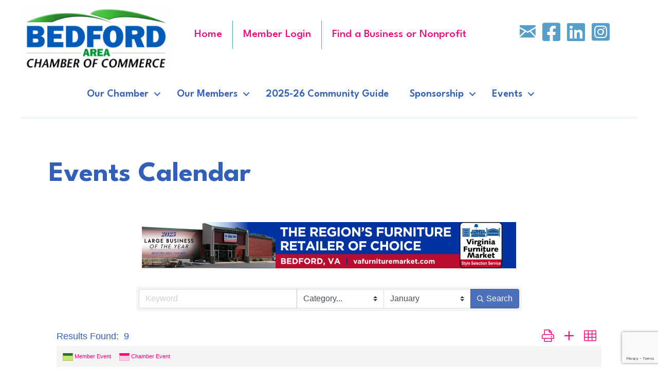

--- FILE ---
content_type: text/html; charset=utf-8
request_url: https://www.google.com/recaptcha/enterprise/anchor?ar=1&k=6LfI_T8rAAAAAMkWHrLP_GfSf3tLy9tKa839wcWa&co=aHR0cHM6Ly9idXNpbmVzcy5iZWRmb3JkYXJlYWNoYW1iZXIuY29tOjQ0Mw..&hl=en&v=PoyoqOPhxBO7pBk68S4YbpHZ&size=invisible&anchor-ms=20000&execute-ms=30000&cb=366oz4is6cgv
body_size: 48713
content:
<!DOCTYPE HTML><html dir="ltr" lang="en"><head><meta http-equiv="Content-Type" content="text/html; charset=UTF-8">
<meta http-equiv="X-UA-Compatible" content="IE=edge">
<title>reCAPTCHA</title>
<style type="text/css">
/* cyrillic-ext */
@font-face {
  font-family: 'Roboto';
  font-style: normal;
  font-weight: 400;
  font-stretch: 100%;
  src: url(//fonts.gstatic.com/s/roboto/v48/KFO7CnqEu92Fr1ME7kSn66aGLdTylUAMa3GUBHMdazTgWw.woff2) format('woff2');
  unicode-range: U+0460-052F, U+1C80-1C8A, U+20B4, U+2DE0-2DFF, U+A640-A69F, U+FE2E-FE2F;
}
/* cyrillic */
@font-face {
  font-family: 'Roboto';
  font-style: normal;
  font-weight: 400;
  font-stretch: 100%;
  src: url(//fonts.gstatic.com/s/roboto/v48/KFO7CnqEu92Fr1ME7kSn66aGLdTylUAMa3iUBHMdazTgWw.woff2) format('woff2');
  unicode-range: U+0301, U+0400-045F, U+0490-0491, U+04B0-04B1, U+2116;
}
/* greek-ext */
@font-face {
  font-family: 'Roboto';
  font-style: normal;
  font-weight: 400;
  font-stretch: 100%;
  src: url(//fonts.gstatic.com/s/roboto/v48/KFO7CnqEu92Fr1ME7kSn66aGLdTylUAMa3CUBHMdazTgWw.woff2) format('woff2');
  unicode-range: U+1F00-1FFF;
}
/* greek */
@font-face {
  font-family: 'Roboto';
  font-style: normal;
  font-weight: 400;
  font-stretch: 100%;
  src: url(//fonts.gstatic.com/s/roboto/v48/KFO7CnqEu92Fr1ME7kSn66aGLdTylUAMa3-UBHMdazTgWw.woff2) format('woff2');
  unicode-range: U+0370-0377, U+037A-037F, U+0384-038A, U+038C, U+038E-03A1, U+03A3-03FF;
}
/* math */
@font-face {
  font-family: 'Roboto';
  font-style: normal;
  font-weight: 400;
  font-stretch: 100%;
  src: url(//fonts.gstatic.com/s/roboto/v48/KFO7CnqEu92Fr1ME7kSn66aGLdTylUAMawCUBHMdazTgWw.woff2) format('woff2');
  unicode-range: U+0302-0303, U+0305, U+0307-0308, U+0310, U+0312, U+0315, U+031A, U+0326-0327, U+032C, U+032F-0330, U+0332-0333, U+0338, U+033A, U+0346, U+034D, U+0391-03A1, U+03A3-03A9, U+03B1-03C9, U+03D1, U+03D5-03D6, U+03F0-03F1, U+03F4-03F5, U+2016-2017, U+2034-2038, U+203C, U+2040, U+2043, U+2047, U+2050, U+2057, U+205F, U+2070-2071, U+2074-208E, U+2090-209C, U+20D0-20DC, U+20E1, U+20E5-20EF, U+2100-2112, U+2114-2115, U+2117-2121, U+2123-214F, U+2190, U+2192, U+2194-21AE, U+21B0-21E5, U+21F1-21F2, U+21F4-2211, U+2213-2214, U+2216-22FF, U+2308-230B, U+2310, U+2319, U+231C-2321, U+2336-237A, U+237C, U+2395, U+239B-23B7, U+23D0, U+23DC-23E1, U+2474-2475, U+25AF, U+25B3, U+25B7, U+25BD, U+25C1, U+25CA, U+25CC, U+25FB, U+266D-266F, U+27C0-27FF, U+2900-2AFF, U+2B0E-2B11, U+2B30-2B4C, U+2BFE, U+3030, U+FF5B, U+FF5D, U+1D400-1D7FF, U+1EE00-1EEFF;
}
/* symbols */
@font-face {
  font-family: 'Roboto';
  font-style: normal;
  font-weight: 400;
  font-stretch: 100%;
  src: url(//fonts.gstatic.com/s/roboto/v48/KFO7CnqEu92Fr1ME7kSn66aGLdTylUAMaxKUBHMdazTgWw.woff2) format('woff2');
  unicode-range: U+0001-000C, U+000E-001F, U+007F-009F, U+20DD-20E0, U+20E2-20E4, U+2150-218F, U+2190, U+2192, U+2194-2199, U+21AF, U+21E6-21F0, U+21F3, U+2218-2219, U+2299, U+22C4-22C6, U+2300-243F, U+2440-244A, U+2460-24FF, U+25A0-27BF, U+2800-28FF, U+2921-2922, U+2981, U+29BF, U+29EB, U+2B00-2BFF, U+4DC0-4DFF, U+FFF9-FFFB, U+10140-1018E, U+10190-1019C, U+101A0, U+101D0-101FD, U+102E0-102FB, U+10E60-10E7E, U+1D2C0-1D2D3, U+1D2E0-1D37F, U+1F000-1F0FF, U+1F100-1F1AD, U+1F1E6-1F1FF, U+1F30D-1F30F, U+1F315, U+1F31C, U+1F31E, U+1F320-1F32C, U+1F336, U+1F378, U+1F37D, U+1F382, U+1F393-1F39F, U+1F3A7-1F3A8, U+1F3AC-1F3AF, U+1F3C2, U+1F3C4-1F3C6, U+1F3CA-1F3CE, U+1F3D4-1F3E0, U+1F3ED, U+1F3F1-1F3F3, U+1F3F5-1F3F7, U+1F408, U+1F415, U+1F41F, U+1F426, U+1F43F, U+1F441-1F442, U+1F444, U+1F446-1F449, U+1F44C-1F44E, U+1F453, U+1F46A, U+1F47D, U+1F4A3, U+1F4B0, U+1F4B3, U+1F4B9, U+1F4BB, U+1F4BF, U+1F4C8-1F4CB, U+1F4D6, U+1F4DA, U+1F4DF, U+1F4E3-1F4E6, U+1F4EA-1F4ED, U+1F4F7, U+1F4F9-1F4FB, U+1F4FD-1F4FE, U+1F503, U+1F507-1F50B, U+1F50D, U+1F512-1F513, U+1F53E-1F54A, U+1F54F-1F5FA, U+1F610, U+1F650-1F67F, U+1F687, U+1F68D, U+1F691, U+1F694, U+1F698, U+1F6AD, U+1F6B2, U+1F6B9-1F6BA, U+1F6BC, U+1F6C6-1F6CF, U+1F6D3-1F6D7, U+1F6E0-1F6EA, U+1F6F0-1F6F3, U+1F6F7-1F6FC, U+1F700-1F7FF, U+1F800-1F80B, U+1F810-1F847, U+1F850-1F859, U+1F860-1F887, U+1F890-1F8AD, U+1F8B0-1F8BB, U+1F8C0-1F8C1, U+1F900-1F90B, U+1F93B, U+1F946, U+1F984, U+1F996, U+1F9E9, U+1FA00-1FA6F, U+1FA70-1FA7C, U+1FA80-1FA89, U+1FA8F-1FAC6, U+1FACE-1FADC, U+1FADF-1FAE9, U+1FAF0-1FAF8, U+1FB00-1FBFF;
}
/* vietnamese */
@font-face {
  font-family: 'Roboto';
  font-style: normal;
  font-weight: 400;
  font-stretch: 100%;
  src: url(//fonts.gstatic.com/s/roboto/v48/KFO7CnqEu92Fr1ME7kSn66aGLdTylUAMa3OUBHMdazTgWw.woff2) format('woff2');
  unicode-range: U+0102-0103, U+0110-0111, U+0128-0129, U+0168-0169, U+01A0-01A1, U+01AF-01B0, U+0300-0301, U+0303-0304, U+0308-0309, U+0323, U+0329, U+1EA0-1EF9, U+20AB;
}
/* latin-ext */
@font-face {
  font-family: 'Roboto';
  font-style: normal;
  font-weight: 400;
  font-stretch: 100%;
  src: url(//fonts.gstatic.com/s/roboto/v48/KFO7CnqEu92Fr1ME7kSn66aGLdTylUAMa3KUBHMdazTgWw.woff2) format('woff2');
  unicode-range: U+0100-02BA, U+02BD-02C5, U+02C7-02CC, U+02CE-02D7, U+02DD-02FF, U+0304, U+0308, U+0329, U+1D00-1DBF, U+1E00-1E9F, U+1EF2-1EFF, U+2020, U+20A0-20AB, U+20AD-20C0, U+2113, U+2C60-2C7F, U+A720-A7FF;
}
/* latin */
@font-face {
  font-family: 'Roboto';
  font-style: normal;
  font-weight: 400;
  font-stretch: 100%;
  src: url(//fonts.gstatic.com/s/roboto/v48/KFO7CnqEu92Fr1ME7kSn66aGLdTylUAMa3yUBHMdazQ.woff2) format('woff2');
  unicode-range: U+0000-00FF, U+0131, U+0152-0153, U+02BB-02BC, U+02C6, U+02DA, U+02DC, U+0304, U+0308, U+0329, U+2000-206F, U+20AC, U+2122, U+2191, U+2193, U+2212, U+2215, U+FEFF, U+FFFD;
}
/* cyrillic-ext */
@font-face {
  font-family: 'Roboto';
  font-style: normal;
  font-weight: 500;
  font-stretch: 100%;
  src: url(//fonts.gstatic.com/s/roboto/v48/KFO7CnqEu92Fr1ME7kSn66aGLdTylUAMa3GUBHMdazTgWw.woff2) format('woff2');
  unicode-range: U+0460-052F, U+1C80-1C8A, U+20B4, U+2DE0-2DFF, U+A640-A69F, U+FE2E-FE2F;
}
/* cyrillic */
@font-face {
  font-family: 'Roboto';
  font-style: normal;
  font-weight: 500;
  font-stretch: 100%;
  src: url(//fonts.gstatic.com/s/roboto/v48/KFO7CnqEu92Fr1ME7kSn66aGLdTylUAMa3iUBHMdazTgWw.woff2) format('woff2');
  unicode-range: U+0301, U+0400-045F, U+0490-0491, U+04B0-04B1, U+2116;
}
/* greek-ext */
@font-face {
  font-family: 'Roboto';
  font-style: normal;
  font-weight: 500;
  font-stretch: 100%;
  src: url(//fonts.gstatic.com/s/roboto/v48/KFO7CnqEu92Fr1ME7kSn66aGLdTylUAMa3CUBHMdazTgWw.woff2) format('woff2');
  unicode-range: U+1F00-1FFF;
}
/* greek */
@font-face {
  font-family: 'Roboto';
  font-style: normal;
  font-weight: 500;
  font-stretch: 100%;
  src: url(//fonts.gstatic.com/s/roboto/v48/KFO7CnqEu92Fr1ME7kSn66aGLdTylUAMa3-UBHMdazTgWw.woff2) format('woff2');
  unicode-range: U+0370-0377, U+037A-037F, U+0384-038A, U+038C, U+038E-03A1, U+03A3-03FF;
}
/* math */
@font-face {
  font-family: 'Roboto';
  font-style: normal;
  font-weight: 500;
  font-stretch: 100%;
  src: url(//fonts.gstatic.com/s/roboto/v48/KFO7CnqEu92Fr1ME7kSn66aGLdTylUAMawCUBHMdazTgWw.woff2) format('woff2');
  unicode-range: U+0302-0303, U+0305, U+0307-0308, U+0310, U+0312, U+0315, U+031A, U+0326-0327, U+032C, U+032F-0330, U+0332-0333, U+0338, U+033A, U+0346, U+034D, U+0391-03A1, U+03A3-03A9, U+03B1-03C9, U+03D1, U+03D5-03D6, U+03F0-03F1, U+03F4-03F5, U+2016-2017, U+2034-2038, U+203C, U+2040, U+2043, U+2047, U+2050, U+2057, U+205F, U+2070-2071, U+2074-208E, U+2090-209C, U+20D0-20DC, U+20E1, U+20E5-20EF, U+2100-2112, U+2114-2115, U+2117-2121, U+2123-214F, U+2190, U+2192, U+2194-21AE, U+21B0-21E5, U+21F1-21F2, U+21F4-2211, U+2213-2214, U+2216-22FF, U+2308-230B, U+2310, U+2319, U+231C-2321, U+2336-237A, U+237C, U+2395, U+239B-23B7, U+23D0, U+23DC-23E1, U+2474-2475, U+25AF, U+25B3, U+25B7, U+25BD, U+25C1, U+25CA, U+25CC, U+25FB, U+266D-266F, U+27C0-27FF, U+2900-2AFF, U+2B0E-2B11, U+2B30-2B4C, U+2BFE, U+3030, U+FF5B, U+FF5D, U+1D400-1D7FF, U+1EE00-1EEFF;
}
/* symbols */
@font-face {
  font-family: 'Roboto';
  font-style: normal;
  font-weight: 500;
  font-stretch: 100%;
  src: url(//fonts.gstatic.com/s/roboto/v48/KFO7CnqEu92Fr1ME7kSn66aGLdTylUAMaxKUBHMdazTgWw.woff2) format('woff2');
  unicode-range: U+0001-000C, U+000E-001F, U+007F-009F, U+20DD-20E0, U+20E2-20E4, U+2150-218F, U+2190, U+2192, U+2194-2199, U+21AF, U+21E6-21F0, U+21F3, U+2218-2219, U+2299, U+22C4-22C6, U+2300-243F, U+2440-244A, U+2460-24FF, U+25A0-27BF, U+2800-28FF, U+2921-2922, U+2981, U+29BF, U+29EB, U+2B00-2BFF, U+4DC0-4DFF, U+FFF9-FFFB, U+10140-1018E, U+10190-1019C, U+101A0, U+101D0-101FD, U+102E0-102FB, U+10E60-10E7E, U+1D2C0-1D2D3, U+1D2E0-1D37F, U+1F000-1F0FF, U+1F100-1F1AD, U+1F1E6-1F1FF, U+1F30D-1F30F, U+1F315, U+1F31C, U+1F31E, U+1F320-1F32C, U+1F336, U+1F378, U+1F37D, U+1F382, U+1F393-1F39F, U+1F3A7-1F3A8, U+1F3AC-1F3AF, U+1F3C2, U+1F3C4-1F3C6, U+1F3CA-1F3CE, U+1F3D4-1F3E0, U+1F3ED, U+1F3F1-1F3F3, U+1F3F5-1F3F7, U+1F408, U+1F415, U+1F41F, U+1F426, U+1F43F, U+1F441-1F442, U+1F444, U+1F446-1F449, U+1F44C-1F44E, U+1F453, U+1F46A, U+1F47D, U+1F4A3, U+1F4B0, U+1F4B3, U+1F4B9, U+1F4BB, U+1F4BF, U+1F4C8-1F4CB, U+1F4D6, U+1F4DA, U+1F4DF, U+1F4E3-1F4E6, U+1F4EA-1F4ED, U+1F4F7, U+1F4F9-1F4FB, U+1F4FD-1F4FE, U+1F503, U+1F507-1F50B, U+1F50D, U+1F512-1F513, U+1F53E-1F54A, U+1F54F-1F5FA, U+1F610, U+1F650-1F67F, U+1F687, U+1F68D, U+1F691, U+1F694, U+1F698, U+1F6AD, U+1F6B2, U+1F6B9-1F6BA, U+1F6BC, U+1F6C6-1F6CF, U+1F6D3-1F6D7, U+1F6E0-1F6EA, U+1F6F0-1F6F3, U+1F6F7-1F6FC, U+1F700-1F7FF, U+1F800-1F80B, U+1F810-1F847, U+1F850-1F859, U+1F860-1F887, U+1F890-1F8AD, U+1F8B0-1F8BB, U+1F8C0-1F8C1, U+1F900-1F90B, U+1F93B, U+1F946, U+1F984, U+1F996, U+1F9E9, U+1FA00-1FA6F, U+1FA70-1FA7C, U+1FA80-1FA89, U+1FA8F-1FAC6, U+1FACE-1FADC, U+1FADF-1FAE9, U+1FAF0-1FAF8, U+1FB00-1FBFF;
}
/* vietnamese */
@font-face {
  font-family: 'Roboto';
  font-style: normal;
  font-weight: 500;
  font-stretch: 100%;
  src: url(//fonts.gstatic.com/s/roboto/v48/KFO7CnqEu92Fr1ME7kSn66aGLdTylUAMa3OUBHMdazTgWw.woff2) format('woff2');
  unicode-range: U+0102-0103, U+0110-0111, U+0128-0129, U+0168-0169, U+01A0-01A1, U+01AF-01B0, U+0300-0301, U+0303-0304, U+0308-0309, U+0323, U+0329, U+1EA0-1EF9, U+20AB;
}
/* latin-ext */
@font-face {
  font-family: 'Roboto';
  font-style: normal;
  font-weight: 500;
  font-stretch: 100%;
  src: url(//fonts.gstatic.com/s/roboto/v48/KFO7CnqEu92Fr1ME7kSn66aGLdTylUAMa3KUBHMdazTgWw.woff2) format('woff2');
  unicode-range: U+0100-02BA, U+02BD-02C5, U+02C7-02CC, U+02CE-02D7, U+02DD-02FF, U+0304, U+0308, U+0329, U+1D00-1DBF, U+1E00-1E9F, U+1EF2-1EFF, U+2020, U+20A0-20AB, U+20AD-20C0, U+2113, U+2C60-2C7F, U+A720-A7FF;
}
/* latin */
@font-face {
  font-family: 'Roboto';
  font-style: normal;
  font-weight: 500;
  font-stretch: 100%;
  src: url(//fonts.gstatic.com/s/roboto/v48/KFO7CnqEu92Fr1ME7kSn66aGLdTylUAMa3yUBHMdazQ.woff2) format('woff2');
  unicode-range: U+0000-00FF, U+0131, U+0152-0153, U+02BB-02BC, U+02C6, U+02DA, U+02DC, U+0304, U+0308, U+0329, U+2000-206F, U+20AC, U+2122, U+2191, U+2193, U+2212, U+2215, U+FEFF, U+FFFD;
}
/* cyrillic-ext */
@font-face {
  font-family: 'Roboto';
  font-style: normal;
  font-weight: 900;
  font-stretch: 100%;
  src: url(//fonts.gstatic.com/s/roboto/v48/KFO7CnqEu92Fr1ME7kSn66aGLdTylUAMa3GUBHMdazTgWw.woff2) format('woff2');
  unicode-range: U+0460-052F, U+1C80-1C8A, U+20B4, U+2DE0-2DFF, U+A640-A69F, U+FE2E-FE2F;
}
/* cyrillic */
@font-face {
  font-family: 'Roboto';
  font-style: normal;
  font-weight: 900;
  font-stretch: 100%;
  src: url(//fonts.gstatic.com/s/roboto/v48/KFO7CnqEu92Fr1ME7kSn66aGLdTylUAMa3iUBHMdazTgWw.woff2) format('woff2');
  unicode-range: U+0301, U+0400-045F, U+0490-0491, U+04B0-04B1, U+2116;
}
/* greek-ext */
@font-face {
  font-family: 'Roboto';
  font-style: normal;
  font-weight: 900;
  font-stretch: 100%;
  src: url(//fonts.gstatic.com/s/roboto/v48/KFO7CnqEu92Fr1ME7kSn66aGLdTylUAMa3CUBHMdazTgWw.woff2) format('woff2');
  unicode-range: U+1F00-1FFF;
}
/* greek */
@font-face {
  font-family: 'Roboto';
  font-style: normal;
  font-weight: 900;
  font-stretch: 100%;
  src: url(//fonts.gstatic.com/s/roboto/v48/KFO7CnqEu92Fr1ME7kSn66aGLdTylUAMa3-UBHMdazTgWw.woff2) format('woff2');
  unicode-range: U+0370-0377, U+037A-037F, U+0384-038A, U+038C, U+038E-03A1, U+03A3-03FF;
}
/* math */
@font-face {
  font-family: 'Roboto';
  font-style: normal;
  font-weight: 900;
  font-stretch: 100%;
  src: url(//fonts.gstatic.com/s/roboto/v48/KFO7CnqEu92Fr1ME7kSn66aGLdTylUAMawCUBHMdazTgWw.woff2) format('woff2');
  unicode-range: U+0302-0303, U+0305, U+0307-0308, U+0310, U+0312, U+0315, U+031A, U+0326-0327, U+032C, U+032F-0330, U+0332-0333, U+0338, U+033A, U+0346, U+034D, U+0391-03A1, U+03A3-03A9, U+03B1-03C9, U+03D1, U+03D5-03D6, U+03F0-03F1, U+03F4-03F5, U+2016-2017, U+2034-2038, U+203C, U+2040, U+2043, U+2047, U+2050, U+2057, U+205F, U+2070-2071, U+2074-208E, U+2090-209C, U+20D0-20DC, U+20E1, U+20E5-20EF, U+2100-2112, U+2114-2115, U+2117-2121, U+2123-214F, U+2190, U+2192, U+2194-21AE, U+21B0-21E5, U+21F1-21F2, U+21F4-2211, U+2213-2214, U+2216-22FF, U+2308-230B, U+2310, U+2319, U+231C-2321, U+2336-237A, U+237C, U+2395, U+239B-23B7, U+23D0, U+23DC-23E1, U+2474-2475, U+25AF, U+25B3, U+25B7, U+25BD, U+25C1, U+25CA, U+25CC, U+25FB, U+266D-266F, U+27C0-27FF, U+2900-2AFF, U+2B0E-2B11, U+2B30-2B4C, U+2BFE, U+3030, U+FF5B, U+FF5D, U+1D400-1D7FF, U+1EE00-1EEFF;
}
/* symbols */
@font-face {
  font-family: 'Roboto';
  font-style: normal;
  font-weight: 900;
  font-stretch: 100%;
  src: url(//fonts.gstatic.com/s/roboto/v48/KFO7CnqEu92Fr1ME7kSn66aGLdTylUAMaxKUBHMdazTgWw.woff2) format('woff2');
  unicode-range: U+0001-000C, U+000E-001F, U+007F-009F, U+20DD-20E0, U+20E2-20E4, U+2150-218F, U+2190, U+2192, U+2194-2199, U+21AF, U+21E6-21F0, U+21F3, U+2218-2219, U+2299, U+22C4-22C6, U+2300-243F, U+2440-244A, U+2460-24FF, U+25A0-27BF, U+2800-28FF, U+2921-2922, U+2981, U+29BF, U+29EB, U+2B00-2BFF, U+4DC0-4DFF, U+FFF9-FFFB, U+10140-1018E, U+10190-1019C, U+101A0, U+101D0-101FD, U+102E0-102FB, U+10E60-10E7E, U+1D2C0-1D2D3, U+1D2E0-1D37F, U+1F000-1F0FF, U+1F100-1F1AD, U+1F1E6-1F1FF, U+1F30D-1F30F, U+1F315, U+1F31C, U+1F31E, U+1F320-1F32C, U+1F336, U+1F378, U+1F37D, U+1F382, U+1F393-1F39F, U+1F3A7-1F3A8, U+1F3AC-1F3AF, U+1F3C2, U+1F3C4-1F3C6, U+1F3CA-1F3CE, U+1F3D4-1F3E0, U+1F3ED, U+1F3F1-1F3F3, U+1F3F5-1F3F7, U+1F408, U+1F415, U+1F41F, U+1F426, U+1F43F, U+1F441-1F442, U+1F444, U+1F446-1F449, U+1F44C-1F44E, U+1F453, U+1F46A, U+1F47D, U+1F4A3, U+1F4B0, U+1F4B3, U+1F4B9, U+1F4BB, U+1F4BF, U+1F4C8-1F4CB, U+1F4D6, U+1F4DA, U+1F4DF, U+1F4E3-1F4E6, U+1F4EA-1F4ED, U+1F4F7, U+1F4F9-1F4FB, U+1F4FD-1F4FE, U+1F503, U+1F507-1F50B, U+1F50D, U+1F512-1F513, U+1F53E-1F54A, U+1F54F-1F5FA, U+1F610, U+1F650-1F67F, U+1F687, U+1F68D, U+1F691, U+1F694, U+1F698, U+1F6AD, U+1F6B2, U+1F6B9-1F6BA, U+1F6BC, U+1F6C6-1F6CF, U+1F6D3-1F6D7, U+1F6E0-1F6EA, U+1F6F0-1F6F3, U+1F6F7-1F6FC, U+1F700-1F7FF, U+1F800-1F80B, U+1F810-1F847, U+1F850-1F859, U+1F860-1F887, U+1F890-1F8AD, U+1F8B0-1F8BB, U+1F8C0-1F8C1, U+1F900-1F90B, U+1F93B, U+1F946, U+1F984, U+1F996, U+1F9E9, U+1FA00-1FA6F, U+1FA70-1FA7C, U+1FA80-1FA89, U+1FA8F-1FAC6, U+1FACE-1FADC, U+1FADF-1FAE9, U+1FAF0-1FAF8, U+1FB00-1FBFF;
}
/* vietnamese */
@font-face {
  font-family: 'Roboto';
  font-style: normal;
  font-weight: 900;
  font-stretch: 100%;
  src: url(//fonts.gstatic.com/s/roboto/v48/KFO7CnqEu92Fr1ME7kSn66aGLdTylUAMa3OUBHMdazTgWw.woff2) format('woff2');
  unicode-range: U+0102-0103, U+0110-0111, U+0128-0129, U+0168-0169, U+01A0-01A1, U+01AF-01B0, U+0300-0301, U+0303-0304, U+0308-0309, U+0323, U+0329, U+1EA0-1EF9, U+20AB;
}
/* latin-ext */
@font-face {
  font-family: 'Roboto';
  font-style: normal;
  font-weight: 900;
  font-stretch: 100%;
  src: url(//fonts.gstatic.com/s/roboto/v48/KFO7CnqEu92Fr1ME7kSn66aGLdTylUAMa3KUBHMdazTgWw.woff2) format('woff2');
  unicode-range: U+0100-02BA, U+02BD-02C5, U+02C7-02CC, U+02CE-02D7, U+02DD-02FF, U+0304, U+0308, U+0329, U+1D00-1DBF, U+1E00-1E9F, U+1EF2-1EFF, U+2020, U+20A0-20AB, U+20AD-20C0, U+2113, U+2C60-2C7F, U+A720-A7FF;
}
/* latin */
@font-face {
  font-family: 'Roboto';
  font-style: normal;
  font-weight: 900;
  font-stretch: 100%;
  src: url(//fonts.gstatic.com/s/roboto/v48/KFO7CnqEu92Fr1ME7kSn66aGLdTylUAMa3yUBHMdazQ.woff2) format('woff2');
  unicode-range: U+0000-00FF, U+0131, U+0152-0153, U+02BB-02BC, U+02C6, U+02DA, U+02DC, U+0304, U+0308, U+0329, U+2000-206F, U+20AC, U+2122, U+2191, U+2193, U+2212, U+2215, U+FEFF, U+FFFD;
}

</style>
<link rel="stylesheet" type="text/css" href="https://www.gstatic.com/recaptcha/releases/PoyoqOPhxBO7pBk68S4YbpHZ/styles__ltr.css">
<script nonce="Qa5xOAL12rm-hYQ29mMeVA" type="text/javascript">window['__recaptcha_api'] = 'https://www.google.com/recaptcha/enterprise/';</script>
<script type="text/javascript" src="https://www.gstatic.com/recaptcha/releases/PoyoqOPhxBO7pBk68S4YbpHZ/recaptcha__en.js" nonce="Qa5xOAL12rm-hYQ29mMeVA">
      
    </script></head>
<body><div id="rc-anchor-alert" class="rc-anchor-alert"></div>
<input type="hidden" id="recaptcha-token" value="[base64]">
<script type="text/javascript" nonce="Qa5xOAL12rm-hYQ29mMeVA">
      recaptcha.anchor.Main.init("[\x22ainput\x22,[\x22bgdata\x22,\x22\x22,\[base64]/[base64]/[base64]/KE4oMTI0LHYsdi5HKSxMWihsLHYpKTpOKDEyNCx2LGwpLFYpLHYpLFQpKSxGKDE3MSx2KX0scjc9ZnVuY3Rpb24obCl7cmV0dXJuIGx9LEM9ZnVuY3Rpb24obCxWLHYpe04odixsLFYpLFZbYWtdPTI3OTZ9LG49ZnVuY3Rpb24obCxWKXtWLlg9KChWLlg/[base64]/[base64]/[base64]/[base64]/[base64]/[base64]/[base64]/[base64]/[base64]/[base64]/[base64]\\u003d\x22,\[base64]\\u003d\\u003d\x22,\[base64]/DumM/wobDmElyw5tSwprCsHvDng59FWjDkcOwWG7Dsl0dw43DuxbCmcOTaMKXLQpHw5rDgkLCt2VAwrfCnsOVNsODMsO3wpbDr8OMUlFNPULCt8OnKiXDq8KRLMKES8KaRzPCuFB3wpzDgC/CpUrDojQswqfDk8KUwrXDrF5Ye8O2w6wvHCgfwotcw7I0D8OUw703woMqBG9xwqh9esKQw6PDtsODw6YJOMOKw7vDtMOOwqotNyvCs8KrR8Kbcj/DsRsYwqfDly/CowZvwqjClcKWL8KfGi3Ct8KtwpUSF8Oxw7HDhSEOwrcUB8OZUsOlw7HDocOGOMK6wqpABMO8AMOZHWdYwpbDrS/[base64]/ZQ/ClEd0OGHCg8KUel1iw6LCpMKsUlFgfMKFUGHDlcKyXGvDjsKnw6x1HF1HHsO2F8KNHDVDL1bDpG7Cgio3w7/DkMKBwp1WSw7CpWxCGsKcw77CrzzCmmjCmsKJUsKWwqoRIsKpJ3x2w7J/DsOhAwNqwo/DlXQ+T2ZGw7/DmXY+wowfw6MAdH42TsKvw5hjw51iacKXw4YROsKTHMKzPATDsMOSVzdSw6nCusOjYA8xCSzDucOgw557BRE7w4oewqDDgMK/e8OZw6Urw4XDs2PDl8KnwrrDncOhVMOkXsOjw4zDp8KZVsK1YsK4wrTDjDLDnHnCo3NFDSfDqsO1wqnDnjzCsMOJwoJ/w4HCiUIkw4rDpAcdfsKlc17Dp1rDny/DvibCm8Kuw50+TcKjXcO4HcKRPcObwovCv8KVw4xKw65rw55obGPDmGLDosKZfcOSw6Agw6TDqXLDncOYDFYnJMOEEMKiO2LCpcO7KzQMNMOlwpBjAlXDjFpZwpkURMKfY18Bw7rDvG7DoMO6wptCP8O/wq3CuV83w6kJeMOuGjHCsHnDlHMjUQjCjMOOw7PDqjYpZGErZcK5woQnwp16w5HDg0cXeiTCohHDisKgczbCtcOjwp0Sw7okwqQVwrdkcMKVVlxfI8OAw7TCmGQww4rDgsONw6ZNXcKZAsO5wpoxwp/CpSPCpMKGw6HCrMOlwpdew7HDjcKjXgcOw4rDn8Krw6AEZ8OkVws2w6wcRnTDpcOdw4hzcsOGKi0Iw6XDvl5KRkFCW8ONwqTDp3BBw6M3LMOtK8OmwrjDjW/CpwLCo8OFdcOFQC3CicOww6/CjlpSwoNlw50pHsKewq0WbDvCkmQHUhtiQMKfwovCrBdXFkkew7TCncK4ZcOiwrbDi0fDu23ChsOkw5UIbDRZw6p2JMKwOcO3w7jDhHMYW8KWwr5nYcO8wp/DohrDpEnChWMbRcOGw7sCwqVxwoRTW3XClsOofVchD8KvVHoVwr4TG3PCucKawocpX8OlwqYVwq7Dq8KRw4QXw5PCpw7Cu8OwwrIbw6/DjsKcwrZpwpcac8KOFMKYDGV9wofDncOww5LDoXbDpgJrwrzDoHonOMOXXXMTw5Rcw4J5KALDrExUw7VFw6PCi8KIwoDCkk1pbMKIw57Dv8KEE8OZbsOVw4gNw6DDvcOBZsORU8OKTMKBfBDCthRGw5bDu8Kvw57DoBjCmMOyw4dCE3/Drnwswr1FdgTCoiLCo8KleFZ5CMK6O8KMwoDCu09/[base64]/[base64]/[base64]/L8KKU8O6w4/CvTjCrsKlawItJGPCqsKIewMsOW0fPcKKw7HDkxPCl2HDvhU+wqcEwrvChCXCsjkHWcOYw7HDlGPCoMOHODPCtX5ewqbDo8O1wrNLwoM3Y8OZwoHDs8ObBGEOYC/Cu3tLw4gewp14RcKTw47DosOJw70aw4pwXiQocEbCl8KtEjjDmcO/ccOGXTvCr8K9w4/DrcOyG8OTw5suUBM9wofDjcOufwrCjcOUw5TCscOywrBQH8KgZ2wHDm5UUcOkWsKXRcOUeXzChQ7DpMKmw4FbSTrDo8OZwojDsgJFCsOIwrV7wrFNw40yw6LCsSELQWXDi0nDrcOOZMO8wppGwo3DpsOzwpTDn8O4JkZCeV/DiAkjwrLDqQEHIMO3NcKFw6/DhMK7w6HChMOCwoczJsO3wrzCt8OPAcK7w6NbU8Oiw4rDtsOXDcKNTQnCnzfClcOpwpMeUnsCQcKVw7TCtcKRwp55w5pxwqR3wqp/w5gOw4FdX8KYBlkxwovCv8ODwpHCucOCSTcIwrnCpsO8w5BBDATCj8OIwr86AcKmdwVhK8KDJxZZw6hmL8OWByJeU8OYwptGHcKzXB/Cn3UcwqdTwrjDkMK7w7TDnHfCr8K3YsKkwpvCt8OpeSfDnMOnwoDDkzHDr2AXw5jCmFwHw6dlcBLCsMKYwpzDoRPCj2nCr8Kowqhpw5o8w5Y0wqZRwp3DuD4aD8OSKMOBw6LCumFbwrp4wo4fc8K6wq/Djx/DhMOAOMORIMK/w4DClgrCsiocw4/Cg8OIw6VcwqFsw4zChMOrQjjDo2BVJ2rCumvCqhTCuRFVITrCmMKaNQ5SwozCnE/DjsKLHcKvPkJZXsKYacK6w5bCsHHCrMKCPMO/w6TCq8Khw7tIYHLDssK0wrtzw6vDgcOFP8K0cMKIwr3ChMOqw5cUSsO3fMKDV8Kewqolw5FnG1V6WDXDl8KMEmfDhsOMw49/w4XDmMOyRUzDkEt/wpvCpwB4HB4ACsKHZMKfB096w7zDkFZmw5jCq3dQB8KpTQDCk8Ovw5cnwpcJw40qw6nCuMKUwqLDoRHCgUB5w5JGTsObE3XDvsOgKsOvDQnDsj45w7HCtmLDg8OVw5zCjGVGFgbCt8KRw5BOXcOUw5V7woLCrw/[base64]/DjsKCwrrDnH1LQ8Krwp9xw73DmT7DhsKDwqIJwo8PKELDrwgyDRDDisOkF8OaMcKkwojDgjIDUsOuwoYJw6bCkHM3IcO0wrM/w5LDoMK8w7NswqIZIhcVw4QtbxPCv8K5w5E2w6nDpAYDwrcdVXtLQV7Cu0B6w6XDgsKga8K+CsONfi7CmMKzw4zDhMKEw6wfwrVBBn/CmDLDhk5Pwq3Cjjg/bULCqX9OUABvw4PDk8K1w5xGw57CkcKxVMOzBMOuGsKjZlZsw53DjmfCpzTDvQjChBHCv8KZHsO9AXcDLmd0GsOiw69qw4pffcKpwpvDuGp+OjsIw57ClhwVJzrCvS0wwrbCgBkcUMKTQcKIwrXDnGFgwoMKw6/CksO0woPCvyAYwo9Mw7Z+wpjDoDpfw5QDJBk3wqwsPsOiw4rDiUc/w4s4KMOdwrzCmsODwqDCpnpedmcFOArCmMKbUz/DrTlKcsOyA8Ouw5Apwo7CkMKoWRlqHMOdIMOgQ8Kyw5Aewq7Cp8OVYcKZcsOcw6lcAzE1wos2w6dPeDo7L2jCrcKsT2zDmsO8wrHCgw/DtMKHw5rDuhs5BAVtw6HDoMOsD00cw6JjED8lHFzDllEHwoHDt8KvLkk4S2tVw63CvErCrAPClMKCw7nDugQOw7lvw5sXAcO2w5PDgFtIwqY0JDt/w7sKAMOnYD/[base64]/woTCqFUDwpEzwpwpwpMcwqUZw70Dw7wEw53CsCLCozVww6nDmntDIjQ6Zic2wr1AbFIrTDTCscOfw7HClEbClFvDlhbCp0o1WSRyU8OywrXDlhh5YsOtw51awpnDrcObwrJqwqFZPcO8Q8KxOQPDsMKDw5VYLcKVw4JKwo/CmnnDssOtCS7Cm2wRcgzCosOEYsKQw4kJw7rClcOcw5XCusKPHsOGwrx7w4DCuTvCicOhwonDisK0wohwwr9NaS5/[base64]/CusKCwqoiwoXDsjjCtCpJGw/[base64]/KcOYAsOmw5rDgT/DtcOSwr8nw6JeOwBxw5fCqg1uXMKIwrUlwoPDksKcB09sw6PDmA8+wqrDkSApA13DrSzDpcK1EB0Ow5fDvcOow70Zwq/[base64]/[base64]/CjsKsTcKDHh7Cl8OgOydGUCQow6s5ScKWwpLCvcOlwoZrecOSJWIwwrTChzl3T8KqwrDCpnc7aR5iw6jDrsOyA8OHw5vCvwIqFcK0RAzDs3fCu1gcw6YqEMOVV8OGw6TCshvDnlNdPMOSwq8jQMKjw6TDpsK8woZiNl0owp7CjMObYRFUEj/Cigw3TcOdV8KkBVxfw4bDmh/CvcKAT8OyVsKbIMOIVsK8LMOzwrF5wop8ZDDCkBoECEbDtzfDgggWwoMeSzFhcWIGKSPCrcKKTMO/WMKdw4DDkSfCvzrDnMOIwpzDm1hbw5PCjcOHw5UZYMKmS8OkwqnCmBDCqUrDuCwReMKFb0jDuzoqH8K4w7tHwqx9QsK0ZSsHw7fChidFYB8Bw7PDgMKYYR/DlMOMwprDu8ODw5ABJ2F/wrTCgMOnw4dCA8K0w7rDtcK0MsK4w5TCncKYwq/CvmkLLcKgwrJHw7tMHsKuwoXCv8KmAinDicOzXn7DncK1DW3CnMKiwofDsVPCviXDs8Orwo9OwrzChcOWGjrDiSjCuyHDssO3woLCjh/DsGBVwr0UJcKjfcOew5rCpjDDtgPCvgjDugssHn0jw6oewq/Dhlo4fsO4csOSw48WID0Qwr1GbzzDpHLDmcOxw6DCksOPwqJRw5JEw4xULcOlwo4tw7bDgsOZw6MEwrHCmcKaR8OfX8OwAcO2EhQhwr4/w4V7McO5wrg4GCvCn8KiGMK+RxfCvcOOwrnDpAfCtcKSw5YSwrA6wrAkw7rCvSt/[base64]/w6zCq3ANCsONw4QcWsO8wozDvicdw77DpHPCmsKnb3/CksOkfTcBwrEqw51hw6p9WMK0IMO+JF3CjMOKEsKSAHEwcMOQwoMww6xVDcOiTz4Zw4PCjmIALMKfCl/DsGLDocKvw7fCvj1hecKEA8KFGwzDocOmMjrDu8OjcGrCg8K5Xn/DsMKuDinCggvDkS7CtzXDsCrDtQEew6fCq8KlbsOiw4lmwrlLwqDCjsK3SENvJwhZwr3DkMOdw6U4wo7DpD/Cjjh2GWrCosOARQbDh8KDJU3DuMKdBXvCgSzDksOuJCTCiy3DrcK/w4NaLMOPHE1+wqR9wrPDmMOpw7x3CxsFw7zDo8KOK8OUwprDjcO9w5lSwpouHgFtCQfDpsKEe3XDgMOFwqjCu2TCohjCucKvJsOcw4xYwqnCoSteFz0jw6zCgwjDmMKqw5PCkERRwrQHw5F8bsOLwpjDvMKBOcK9w40jw5Bkw4NSYkFFQS/Dj0PCgmrDh8O5Q8KKGyQiw4pFDsOgcA8Gw4DDoMKRRnHCsMKGGWJefsKdVcO9K07DrlAvw4dtbUPDigdSDmXDvcKvCsO/wp/DhBEewoYJw5MWw6LDry06w5nDksK6w60iwqLDk8KlwqwlbMOOw5vDvgUqP8KZGMObOB4vw5kGdxLDmMK5R8KTw5Y9UMKmB1fDjGrCq8KcwoPCvcKWwr5pCMO8UcK5wqDDiMKaw79Gw7bDpBrCgcOywqIEVyZNNCYIwo/Ci8KITsOfHsKNZjLCjwDCo8KJw6olwp4aA8OQdAp9w4XCisK3ZnJbKn7CscK7TSXDqE1KQcOaN8KrRCh/wq/DpMOHw6/[base64]/CmzXCjMKwwogvNMKOwrTCvQ/CsMOZZiHDpGI6VwFOSsKHXMK9XGTCvxFDw6ksMjfDr8K9w4vCk8K8Lg8fwoXDvkxORnfClsK+wrzCh8Ofw4XCgsKpw5fDgMK/wrlbayvCmcKMKF0ML8Oiw4Imw4TDmMObw5bCvErDl8KcwozDoMKjwpsxOcKLLXvCjMKLJ8K/HsKEw7rDo0lDwrULw4AiSsKrVDTCi8Kowr/DoybDlcKOw4zCpMOBUQsKw4/CuMOIwo/DkmRAw4NdccKowrojP8OmwoJawpBic1VyRljDth5Xd1tKw4FWwrLDusK1wpTDmBZ8wpZPwrsbPnoCwrfDuMOdc8OqWcK1V8KuTV8cw45aw5/[base64]/wp5XFsO8wqUNdcKbwoQew7IXX8Oawq7DpEgYwqHDhkPCqMONTkzDjsK+YsOITcKRwqjDr8KWImICwoHDoiRLRsKRwrwQSR3Dry4ewoVhGXlQw5jCmndGwo/[base64]/DvhnCqsOXw5VwwqTDhgbDuMK4Pl8Sw5vDlGjDnsKoZMKFWsOrMgvCiXpHTcK+R8ODPRbCnMOgw4FjBH7Du08oQcK8w5PDr8KxJMOMMcOJCMK2w7fCgU/[base64]/wqTConMGBUfDuGVZSsOtwqRABMOTciZdwo/CtMKOw5fDm8Olw6PDs0/Dv8O3wprCqkvDqcOTw6XCqsKRw492Sz/[base64]/CoAZ8w5FnRnxSw5IKw4cCw57Cg8KbJsKIBzAuw54nS8O5wqrCksK8YHbCtj4LwqMYwpzDt8O7QS/CksOmQwXDnsKkwq3Ds8O6w6LCmMOeS8OsDQLDscOJAcKhwr0JdhHDi8OAwqYudMKZwofDnVwnYsOnXMKcwoHCrsORPyPCsMK4PsKfw7TDjCDCnRvDl8OyCRpcwo/[base64]/DgsOCSmRRw6MrwqhOw7Ydw5EoPsKiwrjCnyRzJsKKBsOzw63Dg8OFOT7DvkjCrcO7RcKjJwTDp8O5wojDscKGZlnDtV4cwrkyw43CnmJTwosrTgDDkcKHHcOkwofCsRYGwooGCRHCpinChg0pbcOiNETCjAjDhE/DtcKQcsK/L3/Dl8ORWjcJcMKQfk/[base64]/DvzDDmi/CpcOcw4LCpsKrwpk1w73DuV/CksOlAj5KwqAGw4vDjcK3wpPCg8Oyw5Z/[base64]/HHbCtVTCo8O0EGJIFcOtQMK8w4rDs8OvRXcmwqs/w6DCvsOTXcK2VMKIwqwAahTCrVslbsOPw6kKwrvDkcOMT8K6wq3DjSxeVH/DgsKDw5jChjzDlcOfQcOtAcOibhrDgMOUwobDq8Oqwp3Dg8KpNz/DjjB9w4QTZsK8JMOGQh7CmnUjJho0wp/Cv3EsbQ5ZUsKmLsKCwoYdw4ExO8O3YyvDq27Ct8OBbRPCgU1jMcKtwqDCgU7Dq8K/w4hrYQ3Cq8ODw5/CrXMpw7jDrVHDnsO6w7fCjyfDnlLDg8KFw5MsMMONH8KEw7tCWhTCuWcwTMOcw602woHDq3vDil/Dg8KJwp/DiWjCrsKjwobDj8KsSXRvW8KAwojCl8OuVmzDtk3CosKLd3fCscKzdsOEwrvDol/DtMOowqrCmyBlw4gvw4jClMOqwpnDsHNzXBXDk1LDg8O2DMKyEjNQNCY8XcKIwqlow6bCvGMgwpRmw55Vb2hdw6pzOQ3DhT/Dghpiw6pOw6LDvsKNU8KRJig+w6nCkMOkHQB6woVIw5h+fjbDn8O6w4Ayb8OiwoPCihhxN8OJwpzDvlJfwoBODsOdfC/CllTCu8Orw5pRw5/[base64]/DocKmW8KHwoXCgTB6CcO6w6TCk8K+wqTCpl7CpMOPFiR6PsOfGMKadQhUUsOafjnCscKtLjA9w6Jcd21Dw5zCnMOIw5PCscOKTQEcwqRPw6lgw4PDhQF1wpY5wrjCvcOmHsKFw5PClnrCvsKtMzM2eMKvw7/Ch2MVawvCh1rDnQoRwpHDvMKTTCrDkCBqAsOYwqjDlnXDvcODw4RzwptzdWYAYSNYw7rDncOUwqpnMD/DkjXDlMKzw5/CjgPCq8OwBXnCksK/M8OHFsKHwoTCnBrCmsKUw4DCsA3DqMOQw4HDvcOew7RDw5Z3ZMO1TAbCj8KdwrvCrmPCvMO0w4HDlw8nE8Ouw5rDqA/CkV7ChMOsDE/DhBHCnsOKH2zCkkcsfcK7wpDDmSQScwPCgcKhw5YwcHgcwoXDnxnDo05TK1ksw63CmgIxbk1CPSDCvlBBw6DDp1LDmxDDm8K6worDokU/wrJiR8Odw6jDhcKdwqPDmU8Lw5BSw7/[base64]/Cl8KfbsKqTTcYIMO7w6dgCsKVLcOdw60WQMKUw4HDs8K/wrd9Yl4NIWoKwrrCkS5bBsObdH3DtcKfGUjDogfCocODwqEJw4LDicOjwosCfMKFw6ZZwrHCumTCjcOEwoQIfsOWbQfDncOySxxQw71KXDDClsKbw6vCjcONwqYaVMKXNSI3w4k3wrZMw7rDtXsJHcOFw5DCvsOHw5jChMK9wqPDgC0rwqjCpsOxw7VEC8KXw5p/[base64]/CtE5XKlTDuMOcJjxBWMKJUcO7AC99JMKew6B/w7FKHUXChTYMwpLDtmlyZA4aw4vDusO7w44BBlTCucKnw60CDSlTw6ggw7NdHcKnZxDCl8O2wq/CtQ98EcOUwrF7wpcjY8OMEsOcw6w7G2hBQcK3wrTDqnfCp0gKw5AIw5jCusOGw75ZRE3CpTZZw6Q/wprCt8KLW0AMwpPCmEw6Bickw7XDh8KeS8KIw43DhcOAwqPDv8KvwoYTwpkDERJ+c8Ocwo7DkzJiw6rDhMKLQ8KZw6TDo8KkwojDosO6wp/DksKxw7TCgwXCj13Cn8K/w5xifsOqw4UydDzCjjg5CU7DicOjT8OJUsOvw5LClCpYIcOscE7Di8KaZMOWwpdfwp1AwqNBFMKnw4IMKsOPWGhPw6gNwqDDnjjDhUYSLELCi2nDk2NNwqw/[base64]/Ch8O2f1sxw6/CqsKPf1rDvlUwwpnCq8Kqw5LDg3swwogYLm7CjcOnwrhBwotvwpsnwobDnC7DrMO3YD/DklwNFCzDo8Ovw7PDgsKye1Fjw7jDr8OywqFGw6cGwop3JDvDomXDvMKVwrbDpMK1w5oNw7jCt2vCpRBFw5XChsKpalhEw7QPw6jCjmwGK8OIW8OUCsKQZMOvw6bDsnrDosKww4/DlU1PLMKDOcKiE0/Dly9JScKoVsKFwpvDhlAGeB/CkMKqwpfDn8OzwrBPFFvCmRPDkAIyGVM4woBWI8Kuw6PCtcKHw5/CrMKTw5PDqcKzLcKgw4QsAMKbIi8oQWTCm8Orw5l/wo48wrJyQ8Kxwp/CjFJKwo55Vip5w6tHw6JTXcKMfsObwp7CqcO5w7kOw5HCpsOhw6nCrcOZQWrDjAPDsE0NbGZtWH/CkMOjRcK0WMKsDcOkPcOPZsOhK8O2wo/[base64]/ChsOpw5vCn8KCwrIdwroOwpBvWCR0w70lwoECwojCoiHDqlddJm9fwovDlhVRw4PDvMK7w7zDgwEaE8KSw5NKw4PCrsO+I8O8CxLCtxzCmWrCuBUsw55OwqDDkWdwX8OpZsK+LsK3w79JF0ZRFzPCq8OsT0YnwpjCgnTCkALCjcO+R8Osw5QPwrpFw48Hw47Cii/[base64]/Ct8O8w5XDiVPCsMKjJXk6MFFww7giwpjDlyDCkGtqwqlsTi3CvsKTcsOjRMKnwr3DssKrwqvCtDjDsFM8w7jDgsKowoVYXsKNNkTCg8KiSRrDkTBXw5JywpYvGlbCkSp3w47Ck8OpwoM9wqYMwp3Cg31ob8KSwpYPwr9+wo9jbw7Cqh3DlH1Bw7/CgMKJw6TCvmcGwrRDDy/DgT3DisKMQsOSwpzDoQHCpMKuwrEOwrsdwrpXF1zCjnkqNMO/wocDVGnDmcK7wq1Wwqk6DMKBX8KPHlBlwoZMw7lPw5oVw7dUw4F7wojDvsKXD8OGcMObwqpNTsK7RcKZw6t9w6HCs8KAw5/Do0bDlsKgbyYfdsOwwrPDhsOYO8OwwpfCkwMEw4sVw4tmwo7DpGPDi8KYNsO9fMKtLsOmDcODSMKlw6XChi7DssKPw4nDp1LCkkTDuALCgC7CpMOVwq9/ScOoIMK6fcKkw6pcwrxzwpdXwptxwodQw5loJHVqN8K2wpsXw6bDsAcaDA4gwrLCrgY9wrYwwp4ew6bDiMKVw7/CuRZJw7IXOsKdNMOSX8KMQ8O/[base64]/[base64]/CtcOaw5gZMS4GRXrDgkBceknDtwDCqRFEe8K8wpTDsnbCv25KIcKaw6hND8KgFwXCscKCwrpyLMOGNw7CocOIw77DqcO6wrfCu1bCrFIebC8nw6vDu8O4D8KWbE1+EMOnw6lnw4PCscOXwrbDjsKNwq/Ds8K9U3PCgF4ZwpdKw5nDmMKbUwjCoCdKwrUnw5zDmcOBw5fCgHhjwofClyZ5wqF3VUXDjsKvw6vDkcOUDiFsVHFVwq/CisOmHn7DlR8Xw4rCqm4GwoHDkcO+NkzCtzXClFHCuDzCqcKKScKhwpAgP8O4csO9woZLd8K6wpU5FsK4w6okSCbDlsOrY8Onw74LwrlrNsKSwrHDjcOIwofCusOKUjdJWGUewrUWbgrCmWdEwpvCv18SK1bDv8KmQjw/G1/[base64]/wrAwGl9+wprDpnPCisOqd8KywqlWZyPDlTrCr3xmwqh3Lz9Kw6VVw6fDncKbFmTCrFzCnsOBeDzCuyHDu8ODwpZ5wo3DuMOhK2DDjmY3NxTDuMOpwqTCvsOLwp1dc8OvQ8KLwp1IKzguWcOlwpoEw7piFWYUXzQZUcOTw788RSEiVS/CpsOIZsOAw5rDjV/DjsOiRSbCnSnClX57bsOrwqUnwqzCosOcwqhuw7hdw4gxG3oZCX5KEGfCs8KmRMK6dAkEKcOUwqIHQcOfwptAOMKADQRkwo1uKcO/wpbCqMOfcRI9wrpew6/[base64]/PC3DpFV7w7nDoUXDt8KGVTvCiMKnwq/DtMOrwpwwwqB4IzImDCx3JMO/w5g7XHYCwpBeYcKDwrLDlsOpbC3DgcKWw4lJMgzCkEYvwo5VwqNCFcK7wprCvy86W8OAw4URwrzDl3nCv8OkCsKTMcO9L3XDsTfCjMOawqvCkj5qWcOLw5nChcOaD3vDvsK+wr9ewp/DkMOZOsO0w4rCqMK9wrXCksOFw6DCpcOqZMKPw7rDn0g7J0fCgMOkw5PDisOVVggnbcK7Y2NCwr4dw53Dl8OPwojCnFvCvBA8w6p2IcK6A8OqGsKnwqkmw47DkTAww7tkw5nCuMK9w44Ew4xJworDjMK7SBQfwrQ8PsKVGcOUQMOGHzLDiwpeccOzwrnDk8K/[base64]/[base64]/ecO7OsOfw6XCknPCt8KXW0Urw6deXsKKSEANFcOuD8OZw5bCusKawpDCg8K/AsOaQE9Ew4zCh8OUwqpcwr3CoHXCjMO9w4bCmmnCjEnDj04mw67CtxF4w4bCozjDh3RpwovComrDpMO0dkbCj8ObwpZuU8KdZmYpPsOHw6wnw7XDocK0w5zCnw4fL8Olw5bDhMK3wo96wr8fUcK0bGnDvmLDjsKRw4vCusKjw4xxw6XDu33CnC/[base64]/RsKRwpPCgsOLw6ciOS/CssO5T8K7w4cCCMKYw4sUwozCqcK4YsKPw6sBw5ABQcOTKVXCk8OTw5JVw57Cp8Opw7zDicOoTinDjMKBYg7CnV3DtFPDkcKFwqgnYMOzC1VvFlRuZkIbw6XCkxddw5TDlGzDi8O8wqEawonCs2xJegHDpnFiNHDDiCsFw6UCBm7CoMOSwrvCkAtXw6g6w4/[base64]/CigjCpsOoTcKKwpjCnsOTJlkgfMO5w6pBVS0vwox5JhDChcOpHcKswodQU8Kfw783w73Cj8KTw6/DpcO4wpLCk8KEZGzCpAUhwoTDgDnCnH/[base64]/[base64]/BDZjw51awrfDssOfw71NIGDDvcOmLMOiJ8K9MWEWbx0KBcOBw4lEESfCgMOzS8Oee8OrwprCgMOOw7cvF8KcVsKSF2cVRcKkXMKbKMKTw6gUGsOkwqrDuMKlQl7Do2TDgcKWPMKawoo6w4jDmMOvw6TCpsK8DG/DvsODLnDDgMO0woTCicKbcDHClsKFSsKOwq8GwqXCmcK9bxvCh1p5eMK3wrbCoR7Cl35YZ17DhcOQAVHCuWHCh8OLWzZ4ODnDuTrCscKueTDDmWvDs8OUEsOFwoYnw4fDhcOSw5J4w53DhzRuwrDCkRPCrAvDmcOUw7cFdArDrcKaw4DDnCTDrcK5OMOOwpQWfcO/GG/CpMKZwpLDtVnDvEp7w4NqEm0fd08pw5snworCszxfHMK9w41xccKgw4rCscO2wrTCrQ1Pwr52w7IEw7dKaAHDmRM8CsKAwqvDvifDtRxLDkLCv8OTCsObwoHDoX3CtGp2w6lOw7zCrmvCqybCv8O4SMONwp8zOmfCnMOtEMKBVcKIRsO/TcO1E8Kfw6TCpV9Tw6xQfWgUwoBXw4E5OkcHWsKMMsOKw43Dm8KvDGLCsjRCRz/Diw/Cq1XCpMK0Q8KXUV7DmgFCZMK2wqbDgMKTw5ZsVEdBwrsSZQbCiGgtwr95w646woTCi37ClsO/wpPCiFXDjykZwqrDjMKjIMKwCWnDpsKJw4Q5wrPDo0wJVcKSMcKIwpNNw5Z8w6QpDcKlFyIrwp3CvsKhwrHCtWfDisKUwoB0w74Me00uwoArd0lub8OCwq/[base64]/DsMOKDMOtY1wIQijDqsOfOWjCtmXCg13DkHw/wprDvcOrPsOQw7jDmMOhw4XDtWYZw5vCmQbDvzDCgS1hw7gaw7fCpsOzwo3Ds8KBSMKhw6XDgcONw6fDuXh0S0rChsKvd8KWwod8VSVFw5VdVG/DpMOnw57DoMO+Dx7CgAjDlEHCssOGwppbRRHDu8KWw6pVw57CkFt9CMO+w7cycEDDt2Rnw6zDoMO7N8Kkc8K3w74RZcOkw7fDhcOQw5xOfMOMw7PDnh46XcKHwrrDiWbCm8KMZERPZcKDMsKVw71OLsKiwq48WUccw7QMwoY/[base64]/CnTgNewtsfw8iw6dHaMOPw63DpD3DhnnDp1kCcMO8eMKWw7fDksKkBzHDjsKUeWTDgsOKOcOSDzw3D8OewpTDtMK4wrrCpmbDjMOXCMOUw7fDsMKyeMKmMMKAw5B6K0UJw4jCmn/CpcOoQlfCjmXCtWUTw5/DqzFtJ8KEwonCjlbCoBJAw5IfwrbCkkzCsxrDrX7DkMKKFMOZw5FIVsOQOVDCvsOyw7nDt04kF8OiwqfDnUvCvnBKOcK+YFbDn8KQNibChirCgsKcMcOmwqBZOn7DqBTChmlew5rDsgbDtMOowqhTGhZiGV9CG10GOsOLwogCc3PClMOAwo7DhMKQw5/Djk3Cv8KHw43DgsKDw7UyTSrDomUYwpbDmsKSUsK/[base64]/[base64]/DqgEfSlvDkBLCssKLw5nCmWpsT8OHw73DkcK8TsOpw6bCmk47w47DmnBaw5prM8O6VlzCoiZTSsO0esOKH8Kxw6g3wqQLcsK8wr/[base64]/CgSfDr17CmsOwwpDCjMOQXxARV8Ovw6DCqsOHwpXCuMKuBH7CihPDvcO+YcKlw7lTwqPCpcOtwqtyw4xdVB0Jw4vCksOwScOiw5hGwpDDtV7ClVHCksOnw6rDucO4ZcOBwpkWw6/[base64]/DhFFTK1LCnsODw5JmOkXCnE59LQMswp04w6XCsTt0csO7w4d0ZsKfODguw6V8a8KKw7g8wpp+BU5aZMOjwr9kWk7Ds8KyEMKkw5YjGsO6wqQNcU/Dj3bCuSLDmhDDt3hGw58PQMOYwpglw5lxa0HDjsOOB8KPwr/DsHfDjQlSw6/DqnLDlA7CvcOnw47CkjE2X2LDrsOlwpFVwrleVcKlH0rChMKDworDsjdWHW3Dh8O2wq1oEgDDtcK7w71cw7LCu8KOfHklG8Kzw4powq3DjMO7eMKJw7vCvsKfwpBFXmRFwpLCjnXCqcKZwrPCksO4HcO4wpDCmi1fw4/CtSA2wqPCsWQHwqMtwqTDg1kUwr46w4/[base64]/DpFvCmVXDgFJHWwQqaMKyJjbDgMK4woIsDsOJLMOvw5/CtEbCtsOBW8OTw54SwoQaIhYNw6lkw7ZuFcKtOcONWlc4wobCp8KMwrXCiMOnJ8O3w7bDgMK4G8OqDm7CozLDvE/[base64]/CpsK8EBYaSxR5GDBAKVDDsmxWw6xjw6sRTcO6ZcKUw5fDgk0IbsODRH/DrMK8wp3CgMOkw5PCgcO2w4nDlgPDsMKpa8KSwqlQwpvCuGPDjWzDnFEHw6kRT8OnN3PDgcKhw78VXMKgEBzCthcEw5/Dh8OcUcKBwqdoCMOKw6pFcsOqw7AnL8KbLcK6Uxxsw5HDuQLDk8KTN8Kxwr3Dv8OiwppVwp7ChmDCucKzw7nCvmHCpcO1woNywpvDkD5vwrpdXnvDvMKQwoLCoDZPJcOlTsO3JxZlBF3Dj8Kewr/CksKzwrVOw5XDm8OMSBk2wqTCl2PCg8KGwrwLEMK5w5fDicKFMx/DiMKKV3rCvDgiwoTDiyIDw7JJwpUiwowxw7LDmcKPP8KYw7EWTDEhGsOew4hLwoM2USJJOFLDn0rCmW9zw6bDjhFqCV8Yw5Zdw7jDn8OlDcK2w7/Cp8KpJ8OHN8Oowrcow6jCjmNgwoN5wpp3CMKPw6zChcOgfgDCj8KTwpxHOsKkwojCmMKDVMOEwoRZNm/Ds0R7w47ChwfCiMKhFsOXbi1bw7zDmRBiwoM8U8KqNBDDmsK7w59+wovCk8K3CcOkwq46acKHBcO5w6gJw6x3w4/ClMOLw78Mw7vCr8KHwo/Dg8KtGsOsw4hTQUpVbcKnS2LCmUfCoy7Do8OmfEwBwrZnwrEnw73CkiZrw6/CusKAwos7BMOFwpfDkQInwrRwSF3Cok0tw7lKOzNVQyvDjy1rCEJXw6dxw7NFw5HCrcOhwrPDmmbDgz1Pw6DDsEFuVkHDhMOOWghHw5p0WgrDocOSwqDDmU/[base64]/acOUw7QiD8K6wpJVJsObw4TCvVXCscKXf8OPDALDlyYdwq/[base64]/wrl0OjzCvMOHwqrDu8OrGm1bwp7Ctn/[base64]/[base64]/[base64]/[base64]/ChQbDjMOgU8OnwqvDrMKCHiRcQS/CtllVUmMjNMK0w5Frwr8TFDcHK8OCwp4bSsO9wpJSYcOEw5pjw5nCjSDCmCpACMOmwqLCvcK4worDjcOyw7nDtsKaw4TDnMKpw6JRwpVIEsOXMcKNw6R0wr/CqgdMdEQHD8KnCSRUPsK9Lz7CtiBZCwgcwpvCm8K9w7bCrMKTNcOzI8KMa1t/w4t8wrjColE9Z8KbUkfDo1XCgsKzMVPCq8KXc8OCch5kIcOsJsOZGUTDnX9ZwphuwqkBVMK/wpXCk8KHw5/CvsOTwo9awoZgw6jDnkXDl8O2w4XClDvCpcKxwqQERcO2NS3CksKMUsKXUcOXwo/[base64]/CmHd3wrTCtsKvMA0Yc0oEOSlHwoHDtsOKwr9IwpTDuWjDj8KEHMKyLnXDu8KFZsKcwrrClwLCs8O6csKqUEPCuzzCu8O+MXDCvw/[base64]/PMKRKMKZw5kJw6dyJ8KeF0fDpBMRfMKTw5UCw444YGU+w4MRbkrCpCHDmMKewoZoEsKmKFTDpMOww4vCnAXCt8Kuw6HCp8OzXMOgIEjCscKMw5zChBUpb2TCu0zDtz/DscKadUB7ccKvPMOxGGwjRhMQw7NZSSHCmXZbB3hPC8KIRR3Cu8OrwrPDpjQ4IMOTTyTCgTzDsMKpOHR9wq1zEV3CrGc/w5fDgQzDgcKgQyLDu8KHw7thLsOPOMKhQCjCjWA+woDDuETCq8KZw43Ck8KVEERBwoRpw55tCcKHDcO6wo3Du05rw4bDhC1hw4/[base64]/DkRbCs8KLVh/DuMOZXsOkw69Vfh00Ui/Dr8KbRCvDsV42JCx7JUjCtzXDvcKqL8OQF8KKbVXDlxrCtx3DgXtAwpYtaMOuaMOdwq7DlGdNUlDCj8KWLiZ1w7Atwqxiw4tjYhZ+w696ag7ClBHCgXsFwrDCo8KHw4F/[base64]/[base64]/Ch2LCpsOHLsOhw4PCnEXDrMOawooIwrgqw7pJF8KPKSrCt8Ktw7rDksOaw7YBw7wtIAfDt0QbX8KUw77CsH3Dp8O3d8O8WcKIw5dgw7jDnAHDkU1DT8KuHcOOCVMtRsKze8O+woMzLsOfcmDDjMKRw6fCqsKUTDjDhhIXR8K8cl/CjsOyw4lGw5RsJi8lRcKlYcKXw6zCpcODw4fCrcO0w43Cq1XDssKgw5xhGyDCvE/CucO9WMOVw7jDr15uwrPDpwsLwq7DvHPDrwoFXMOtwpcbw5NWw4XCmcOuw5rCvXtRcT3CsMOBZFppV8KEw649GmHCicOYwq3CrARpw7gRe2E/wrgcw5rCicK9wqsMwqTDnMOxwpU0wo1mw7d8LEPCtQ9gOz1yw7M+RlMpB8KpwpvDmhNrQG08wrDDrMKENRw8EAVaw6/Dr8Oew5jCrcO0w7NVwrjDkcKawqVSRMObw4bDoMKdw7XCrHpEwpvCgcKqZMK8H8Kew4fCpsO9KsOKL29cfUnDtzgIwrYswr/DgFPDoAzCt8OLw7rDgyPDssOwbwTDujVFwqA9FsKSKkbDlW3Ck3BFP8OEBHzCjC52w4LCpSYOw5PCgwzDvhFCwpFDfDA4woYGwohnRyLDjExid8O7w6sXw7XDh8KqHsOwQcKDw4rDmMOkB25Ow4DDrMKpw6tHw4vCsmHCp8Oew49iwrgcw4nCqMO7wqo/QD3DviEDwo0ow6rDu8O4wq0VNFVEwopzw5zDohHCuMOMw5w4w6ZWwrQCZ8OywpHCqFhGw5w7HV0twp/[base64]/DsWxlLwBXH1HCusOYC8OCdcOWw6LCsT/Dn8K8HsOBw5N6esOmRmDCvcKuIll/bsOOKlrCvcOITjzCjcKjw67DisO6X8KiPMKdJlxnBRTDiMKrPi3CpcKcw6TCj8KsfSPCvSkfDMKBF1PCuMO7w4oPK8K3w4Q+EsKNMsOpw7DDtsKYwpHCr8OHw6p9QsK/wpIdBSp9wprCj8O/HBxeeC85wogdwpRUZ8KEUMOkw45xDcOKwrQ/w5YgwojCoEQqw6Bsw6EjYm07w7fDsxZiF8KiwqB6w7JIw6JDTsKEw5DDsMKrwoNuU8KzcFTDgBTDhcOnwqrDkGfCuEPDgcKnw7rCnwjCuSfDqCrCscKgwp7Cm8KeF8Knw7Q\\u003d\x22],null,[\x22conf\x22,null,\x226LfI_T8rAAAAAMkWHrLP_GfSf3tLy9tKa839wcWa\x22,0,null,null,null,1,[21,125,63,73,95,87,41,43,42,83,102,105,109,121],[1017145,275],0,null,null,null,null,0,null,0,null,700,1,null,0,\[base64]/76lBhnEnQkZnOKMAhk\\u003d\x22,0,1,null,null,1,null,0,0,null,null,null,0],\x22https://business.bedfordareachamber.com:443\x22,null,[3,1,1],null,null,null,1,3600,[\x22https://www.google.com/intl/en/policies/privacy/\x22,\x22https://www.google.com/intl/en/policies/terms/\x22],\x22mmBvDHFk9a9NypMdEjgu2cVqTJ6in5H5oRw9bKGXGpw\\u003d\x22,1,0,null,1,1768872598641,0,0,[59],null,[177,184,193,93],\x22RC-_drSrtoR4pCTdw\x22,null,null,null,null,null,\x220dAFcWeA5SGbqhlJ2nRF1io06hiXVQQWGBPKvnyQBXh5vvag8-2UEAAJeRylZsnJfnA4avx1-jT5GE7zkcyl8gWrqyYUnnZsCqkQ\x22,1768955398722]");
    </script></body></html>